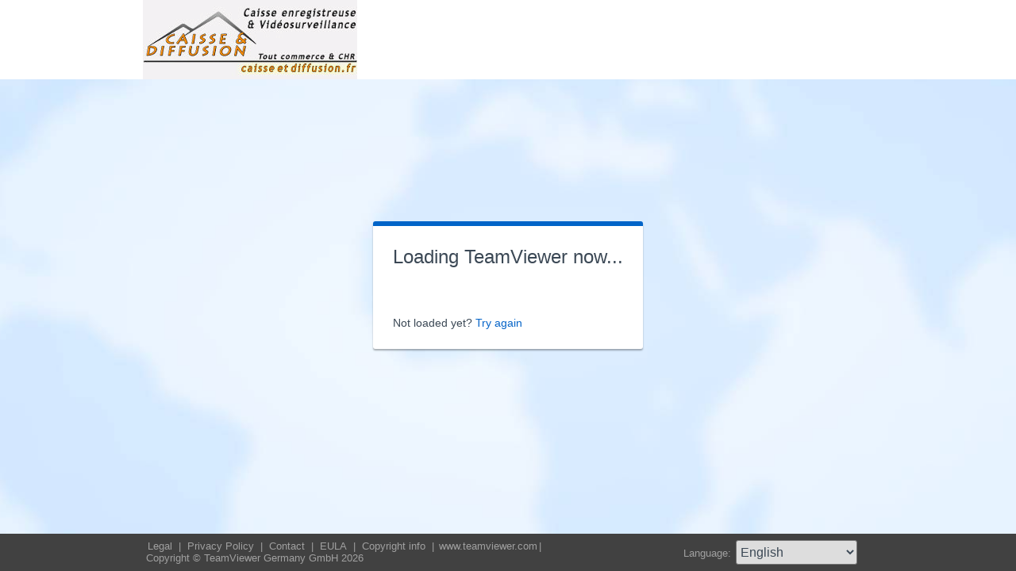

--- FILE ---
content_type: text/html; charset=utf-8
request_url: https://get.teamviewer.com/qscaissediffusion
body_size: 3921
content:


<!DOCTYPE html PUBLIC "-//W3C//DTD XHTML 1.0 Transitional//EN" "http://www.w3.org/TR/xhtml1/DTD/xhtml1-transitional.dtd">

<html xmlns="http://www.w3.org/1999/xhtml">
<head><meta http-equiv="X-UA-Compatible" content="IE=edge,chrome=1" /><meta http-equiv="Content-Type" content="text/html; charset=utf-8" /><meta name="viewport" content="width=device-width" /><meta id="appleItunesMetaTag" name="apple-itunes-app" /><title>
	TeamViewer
</title>

	<link rel="stylesheet" type="text/css" href="/get/styles/stylesTv11.css?v=638767607704972572"/>
	<link rel="shortcut icon" type="image/x-icon" href="/favicon.ico?v=638301867190250332" />
	
	
	<script type="text/javascript" src="https://code.jquery.com/jquery-3.7.1.min.js"></script>
	<link rel="stylesheet" href="https://code.jquery.com/ui/1.13.2/themes/base/jquery-ui.css" />
	<script type="text/javascript" src="https://code.jquery.com/ui/1.13.2/jquery-ui.min.js"></script>
	<script defer type="text/javascript" src="/get/res/scripts/connect.js?v=637973712227716144"></script>

	<style type="text/css">
		.backgroundMiddle {
			background-image:url(/get/styles/background_globe.jpg?v=637973712227775983);
		}
		
	</style>

	
	<style type="text/css">
		.backgroundLineTop {
			display: none;
		}

		.backgroundTop {
			padding: 0 0;
			background-color: #0064c8;
		}

		.backgroundLineBottom {
			background: none;
			border-top: 1px solid #b7dbff;
			height: 0;
		}

		.footerLine a:hover, .footerLine a:visited, .footerLine a:active, .footerLine a:link {
			top: 0;
		}

		#tJoinUsing {
			display: block;
		}
	</style>
</head>
	
<body id="bodyTag">



	<div class="backgroundTop" style="background-color: #FFFFFF;">
		<div class="inner">
			<a id="linkLogo">
				<img class="tvQsLogo" src="https://get.teamviewer.com/common/logo/get.ashx?configID=yt4kvyy&systemName=GetTeamviewerCom" alt="TeamViewer" title="TeamViewer"/>
			</a>
		</div>
	</div>
	<div class="backgroundMiddle fullHeight">
		<div class="inner fullHeight">
			<div class="backgroundWorldMap fullHeight">
				
	<script defer type="text/javascript" src="/js/spin.min.js?v=504911232000000000"></script>
	<script type="text/javascript">
		var configId = "yt4kvyy";
		var version = "15";
		var isCustomModule = true;

		var requestParameter = {
			"ConfigId": configId,
			"Version": version,
			"IsCustomModule": isCustomModule,
			"Subdomain": "1",
			"ConnectionId": ""
		}

		$(window).on('load', function () {
			if (isCustomModule === true) {
				var opts = {
					top: '50%', // Top position relative to parent
					left: '50%', // Left position relative to parent
					position: 'relative'
				};
				var target = document.getElementById('mainBoxInner');
				var spinner = new Spinner(opts).spin(target);
				$.ajax({
					type: "POST",
					url: location.origin + "/api/CustomDesign",
					contentType: "application/json; charset=utf-8",
					data: JSON.stringify(requestParameter),
					dataType: "json",
					success: function (response) {
						spinner.stop();
						var timestamp = '';
						if (response.indexOf('?') >= 0) {
							timestamp = "&" + new Date().getTime();
						}

						$('#MasterBodyContent_btnRetry').attr('href', response + timestamp);
						window.location.replace(response);
					},
					failure: function () {
						spinner.stop();
						window.location.replace("https://www.teamviewer.com");
					}
				});
			}
		});

		function EditDownloadLink() {
			var url = $('#MasterBodyContent_btnRetry').attr('href');
			if (!(url.indexOf('?') >= 0)) {
				return;
			}
			var lastIndex = url.lastIndexOf('&');
			if (lastIndex !== -1) {
				url = url.substring(0, lastIndex);
			}
			var timestamp = new Date().getTime();
			url = url + "&" + timestamp;
			$('#MasterBodyContent_btnRetry').attr('href', url);
		}
	</script>
	<form method="post" action="get/Download.aspx" id="formMain">
<div class="aspNetHidden">
<input type="hidden" name="__VIEWSTATE" id="__VIEWSTATE" value="W8CHYPDmIPcF3csf+E1SViHtOExpAwBYg5R3iiPAPIQjZR6rtBxyLqKNkgZMSzynxuBY/GOu0BFx43Q13n/fJ1ABukDkkQ/[base64]/eZvjjAGEePYDj/hAoioobI9vu33RKsuJd2Z6GXibQZX56DIaMfjwoihJaB1FUrLzhZacksRzekmCNb3bhGJH19Xqh/c41zaC7Z/PyxWJ2fcnazraPvmcPgantpSvMNBZN1rd6XARs5we6DJ8OclVpkYxShWfff4b0dUxU2WNiH/kkTYI7yx2u/zvwO5qo9SeLMNU4GjNkHaW1ACub+hTOxdgPsAaJWB1L/jcqjLiPK4nRdB6GWS+edhb42kNPAU0z3etRy0m9kKkZu0O9iCeBYV01F175Vagc644H5FDjx3ks1jknE0PzzrPLlkNI97e2pp2XpFyW5uk25TYzpSKHRjeicSzuWzdqQ0sma97iO1ZfVoXilizmXbmsH7R3YWdEEA2abRmQwtt4MkUgJio5LzuQsH1vrVRv/OlY1Q1OUdedgRw326mPj/c1MrJXjaJpCswl37FEM4/ZGMrq340KjPxKHsSw3p+6k+fum7c7Zx1ijpbim2l6Up/[base64]/[base64]/[base64]/CKTUHNMf3wcA5+z1XHFeKonT1yxg2iXRDfEMbHZYhC3bWd/7Uh8GR1aDFzVX+zsez3vN2JKH2PeyQ/pXOM+6jeA6JMVKY44Msd9Z2EflFPRZcrSd4jdaJp8p2DnWHpAZN6NtRMpRMfVev+PX1lqkieRN9pGEGukrCqPBXOTRfeY2W27CYlgUNZTDhdnFcfc7bsevxaKZvr97kjX3STPNr68q7rld8XFnnJ3EJCGIS6wybH5cbvGEfPdnbySbhuzat8Y/EVtL7TJvQJjYv41574SxuBbrOenK3USEEA2obIZXFC/LcrW9LvI+c8AAGT5GyP/F3g9O1RR1msPglfXPHny7XRtWfqG8OyFOu80An2S9PzJbSXgyW9RSUn+VgeXeEJMdgQSa/KbCc2gbZbDFhfwM05wvYv4Y0JNkc1TA9RNeU9yDNRtn4eusUS5OmSjEjeeI6bFMhZwc33O4qkvy1pCRF63b4OWBxVzyckdxh0j9y4UsQcUZUePy+JIjMNSoB6Z8b1Z3cMxnxpmSVe/4wSVsbCl9w9D6Ew1b7/jr8b8VUaZ+MPZnRSzWbG77E/1HouX0jgWlxGWjddS9SUVjJPo6pKryX4LrfmO0tcAkkdGB8HhEFqBML36ingPij0NJSn7Vq9Hh1T5zn/CUsQreAlTsncSPzV/ck9R/5H8DEKzZ/n/i8EG+KlNxQHwz4PzuWLEGblfJjKN7hVgNXCDK1rw==" />
</div>

<div class="aspNetHidden">

	<input type="hidden" name="__VIEWSTATEGENERATOR" id="__VIEWSTATEGENERATOR" value="C3107219" />
</div>
		<div class="centeredPanelContainer fullHeight">
			<div class="centeredPanelCell">
				<div class="centeredPanel">
					<div class="panelContent">
						<div class="textColumnMessage" >
							<div class="instructionsCaption">
								Loading TeamViewer now...
							</div>
							<div style="margin-top: 30px" id="mainBoxInner"></div><br/>
							<div style="margin-top: 15px">
								<span class="webConnectorLinkCaption" id="webConnectorLinkCaption">
									Not loaded yet?
								</span>
								<span class="webConnectorLink" id="webConnectorLink">
									<a id="MasterBodyContent_btnRetry" onclick="EditDownloadLink();">Try again</a>
								</span>
							</div>
						</div>
					</div>
				</div>
			</div>
		</div>
	</form>

			</div>
		</div>
	</div>
	<div class="footerArea">
		<div class="inner">
			

<script type="text/javascript">
	function changeLanguage(loc) {
		window.location = loc.options[loc.selectedIndex].value;
	}
</script>

<div class="footer">
	<div class="footerMenu">
		<p class="footerLine">
			<a href="https://www.teamviewer.com/en/address/" class="noWrap">
				<span id="Footer1_lImprint">Legal</span>
			</a>| 
			<a href="https://www.teamviewer.com/privacy-policy/" class="noWrap">
				<span id="Footer1_lPrivacyCookies">Privacy&nbsp;Policy</span>
			</a>| 
			<a href="https://www.teamviewer.com/support/contact/" class="noWrap">
				<span id="Footer1_lContact">Contact</span>
			</a>| 
			<a href="https://www.teamviewer.com/eula/" class="noWrap">
				<span id="Footer1_lEula">EULA</span>
			</a>| 
			<a href="https://www.teamviewer.com/link/?url=741273" target="_blank" class="noWrap">
				<span id="Footer1_lCopyrightInfo">Copyright info</span>
			</a>| 

			<a href="https://www.teamviewer.com/en/" class="noWrap">www.teamviewer.com</a>| 
			<span id="Footer1_lCopyright" class="noWrap">Copyright © TeamViewer Germany GmbH 2026</span>
		</p>
	</div>

	<div class="footerLanguage">
		<form action="" name="jump">
			<p style="margin: 0; padding: 0">
				<span>Language: </span>
				<select name="ctl00$Footer1$selLanguage" id="Footer1_selLanguage" onchange="changeLanguage(this)">
	<option selected="selected" value="/en/qscaissediffusion">English</option>
	<option value="/ar/qscaissediffusion">العربية</option>
	<option value="/cs/qscaissediffusion">Česky</option>
	<option value="/da/qscaissediffusion">Dansk</option>
	<option value="/de/qscaissediffusion">Deutsch</option>
	<option value="/es/qscaissediffusion">Espa&#241;ol</option>
	<option value="/fr/qscaissediffusion">Fran&#231;ais</option>
	<option value="/hi/qscaissediffusion">!language_hi!</option>
	<option value="/it/qscaissediffusion">Italiano</option>
	<option value="/nl/qscaissediffusion">Nederlands</option>
	<option value="/no/qscaissediffusion">Norsk</option>
	<option value="/pl/qscaissediffusion">Polski</option>
	<option value="/pt/qscaissediffusion">Portugu&#234;s</option>
	<option value="/fi/qscaissediffusion">Suomi</option>
	<option value="/sv/qscaissediffusion">Svenska</option>
	<option value="/tr/qscaissediffusion">T&#252;rk&#231;e</option>
	<option value="/ru/qscaissediffusion">Русский</option>
	<option value="/ja/qscaissediffusion">日本語</option>
	<option value="/ko/qscaissediffusion">한국어</option>
	<option value="/zhcn/qscaissediffusion">中文 (简体)</option>
	<option value="/ro/qscaissediffusion">Rom&#226;nă</option>
	<option value="/uk/qscaissediffusion">Українська</option>
	<option value="/hr/qscaissediffusion">Hrvatski</option>
	<option value="/sk/qscaissediffusion">Slovenčina</option>
	<option value="/sr/qscaissediffusion">Srpski</option>
	<option value="/bg/qscaissediffusion">Български</option>
	<option value="/hu/qscaissediffusion">Magyar</option>
	<option value="/lt/qscaissediffusion">Lietuvių</option>
	<option value="/zhtw/qscaissediffusion">中文 (台灣)</option>
	<option value="/el/qscaissediffusion">Ελληνικά</option>
	<option value="/vi/qscaissediffusion">Tiếng Việt</option>
	<option value="/id/qscaissediffusion">Bahasa Indonesia</option>
	<option value="/th/qscaissediffusion">ไทย</option>
	<option value="/he/qscaissediffusion">עברית</option>
</select>
			</p>
		</form>
	</div>

	<div style="clear: both;"></div>
</div>

		</div>
	</div>
</body>
</html>
